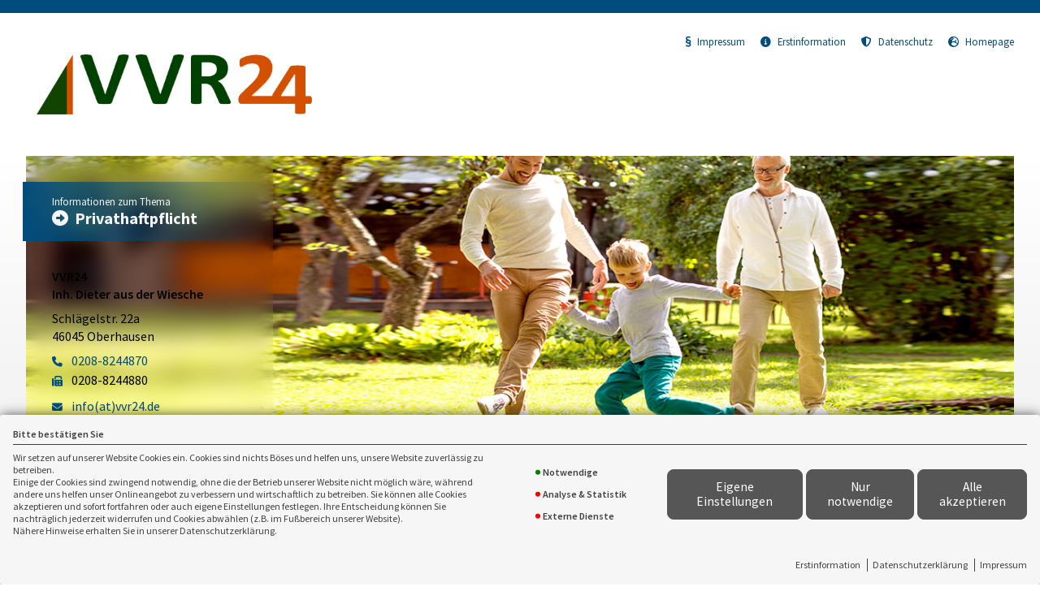

--- FILE ---
content_type: text/html; charset=utf-8
request_url: https://landingpage.vema-eg.de/M2RiOHw%3D/privathaftpflicht
body_size: 14066
content:
<!DOCTYPE html> 
<html lang="de">
<head>
<base href="/vvr24-dieter-aus-der-wiesche/privathaftpflicht/">
<link rel="canonical" href="https://landingpage.vema-eg.de/vvr24-dieter-aus-der-wiesche/privathaftpflicht">

<meta http-equiv="content-type" content="text/html; charset=utf-8">
<meta content='width=device-width, initial-scale=1.0' name='viewport'>
<meta name="format-detection" content="telephone=no">

	<meta name="description" content="Die Privathaftpflicht ist die wichtigste Versicherung und schützt Sie, wenn Sie anderen einen Schaden zufügen.">
	<title>Privathaftpflicht - VVR24 Inh. Dieter aus der Wiesche Oberhausen</title>
	<meta property="og:title" content="Privathaftpflicht - VVR24 Inh. Dieter aus der Wiesche Oberhausen">
	<meta property="og:description" content="Die Privathaftpflicht ist die wichtigste Versicherung und schützt Sie, wenn Sie anderen einen Schaden zufügen.">
	<link rel="icon" href="gfx/favicon.png" type="image/png">
<script src="core/js/jquery-3.7.0.min.js"></script>
<script src="core/js/slick.min.js" defer></script><script src="core/js/slick-initiate.js" defer></script><link href="core/css/slick.css" rel="stylesheet"><link href="core/css/slick-theme.css" rel="stylesheet" media="print" onload="if(media!='all')media='all'">
<script src="core/js/vmarkt_fixnav.js.php" defer></script>
<script src="core/js/jquery.touchSwipe.js" defer></script>
<script src="core/js/accordion.js" defer></script><link rel="stylesheet" type="text/css" href="core/css/accordion.css" media="print" onload="if(media!='all')media='all'">
<script src="core/js/email_decoder.js.php" defer></script>
<script src="core/js/vmarkt_smooth_scroll.js.php?uri=M2RiOHw%3D%2Fprivathaftpflicht" defer></script>
<script defer src="core/js/linkconfirm.js"></script>
<link rel="stylesheet" type="text/css" href="core/css/linkconfirm.css" media="print" onload="if(media!='all')media='all'">
<script src="core/js/ajax_loader.js"></script>
<script>$(document).ready(function() { prepare_ajax_loader('.open_in_layer'); });</script>
<script src="core/js/topnav.js" defer></script>
<link rel="stylesheet" type="text/css" href="core/css/cookie-box.css" id="coib_style" media="print" onload="if(media!='all')media='all'" ><script src="core/js/cookie-box.js" id="coib_script" defer></script><script src="core/js/safeiframe.js"></script>
<link rel="stylesheet" type="text/css" href="core/css/safeiframe.css" media="print" onload="if(media!='all')media='all'">
<link rel="stylesheet" href="scripts/css/fonts.css" media="print" onload="if(media!='all')media='all'">
<link href="core/css/font-awesome.css" rel="stylesheet" type="text/css" media="print" onload="if(media!='all')media='all'">
<link href="core/css/hamburgers.min.css" rel="stylesheet" media="all">
<link rel="stylesheet" href="core/css/normalize.css" media="all">
<link href="scripts/css/root-vars.css" rel="stylesheet" media="all">
<link href="scripts/css/lp-base.css" rel="stylesheet" media="all">
<link href="prod/privathaftpflicht/prodstyle.css" rel="stylesheet">		<!-- Matomo -->
		<script type="text/javascript">
		  var _paq = window._paq || [];
		  _paq.push(["setDomains", ["landingpage.vema-eg.de"]]);
		  _paq.push(["setCustomVariable", 1, "Company", "15800", "visit"]);
		  _paq.push(["setCustomVariable", 2, "Product", "privathaftpflicht", "visit"]);
		  _paq.push(['trackPageView']);
		  _paq.push(['enableLinkTracking']);
		  (function() {
			var u="https://analytics.vemaeg.de/";
			_paq.push(['setTrackerUrl', u+'piwik.php']);
			_paq.push(['setSiteId', 3]);
			var d=document, g=d.createElement('script'), s=d.getElementsByTagName('script')[0];
			g.type='text/javascript'; g.async=true; g.defer=true; g.src=u+'piwik.js'; s.parentNode.insertBefore(g,s);
		  })();
		</script>
		<noscript><p><img src="https://analytics.vemaeg.de/piwik.php?idsite=3" style="border:0;" alt="" /></p></noscript>
		<!-- End Piwik Code -->
		<script src="core/js/mobnav.js" defer></script>
<!--iFrame Resizer-->
<script src="scripts/js/iframeResizer.js"></script>
</head>
<body>
	<div id="cookie_opt_in_box" data-pos="bottom" data-animate="0" data-movable="0">
		<b id="mover">
		Bitte bestätigen Sie		</b>
		<div class="coib_body">
						<p>
				Wir setzen auf unserer Website Cookies ein. Cookies sind nichts Böses und helfen uns, unsere Website zuverlässig zu betreiben.<br>
	Einige der Cookies sind zwingend notwendig, ohne die der Betrieb unserer Website nicht möglich wäre, 
	während andere uns helfen unser Onlineangebot zu verbessern und wirtschaftlich zu betreiben. Sie können alle Cookies akzeptieren und sofort fortfahren
	oder auch eigene Einstellungen festlegen. Ihre Entscheidung können Sie nachträglich jederzeit widerrufen und Cookies 
	abwählen (z.B. im Fußbereich unserer Website).<br>Nähere Hinweise erhalten Sie in unserer Datenschutzerklärung.
				</p>
			<ul class="cookie_groups">
				<li class="checked" data-id="1">Notwendige</li><li class="unchecked" data-id="2">Analyse & Statistik</li><li class="unchecked" data-id="3">Externe Dienste</li>			</ul>
			<div class="coib_buttons">
				<button id="cookie_opt_in_btn_manage" onclick='coib_settings(this)'>Eigene Einstellungen</button>
				<button id="cookie_opt_in_btn_basic" onclick="coib_accept_basic(this)">Nur notwendige</button>
				<button id="cookie_opt_in_btn_accept" onclick="coib_accept_all(this)">Alle akzeptieren</button>
			</div>
		</div>
		<ul class="legals">
			<li><a href="erstinformation?coib=noshow" rel="nofollow" target="_blank">Erstinformation</a></li>		
				<li><a href="datenschutz?coib=noshow" rel="nofollow" target="_blank">Datenschutzerkl&auml;rung</a></li>
				<li><a href="impressum?coib=noshow" rel="nofollow" target="_blank">Impressum</a></li>
	</ul>	</div>

<div id="wrapper" class="" data-nav-type="allinone" data-mobnav-pos="right">
			<div id="mob_wrapper" class="right">
			<div id="mobnav" class=""><button id="mobnav_btn" class="hamburger hamburger--spin" type="button" aria-controls="mobnav_ul" aria-label="Menü öffnen">
  <span class="hamburger-box">
    <span class="hamburger-inner"></span>
  </span>
</button>

<ul class="watpage_main_navi" id="mobnav_ul" role="menu" aria-hidden="true"><li class="hasSub"  aria-expanded="false" aria-controls="mobnav_sub_info" aria-haspopup="menu" data-target="info" role="menuitem"><a href="javascript:void(0)" id="mobnav_sub_info_btn">Information</a><button type="button" class="toggle" aria-label="Menü öffnen" aria-controls="mobnav_sub_info"></button><ul class="" id="mobnav_sub_info" aria-hidden="true" aria-labelledby="mobnav_sub_info_btn" role="menu"><li class="hasSub"  aria-expanded="false" aria-controls="mobnav_sub_info--information" aria-haspopup="menu" data-target="info--information" role="menuitem"><a href="information"  id="mobnav_sub_info--information_btn">Privathaftpflicht</a><button type="button" class="toggle" aria-label="Menü öffnen" aria-controls="mobnav_sub_info--information"></button><ul class="" id="mobnav_sub_info--information" aria-hidden="true" aria-labelledby="mobnav_sub_info--information_btn" role="menu"><li class=""  data-target="info--information--aufgaben" role="menuitem"><a href="aufgaben"  id="mobnav_sub_info--information--aufgaben_btn">Aufgaben einer Privathaftpflicht</a></li><li class=""  data-target="info--information--tarifvarianten" role="menuitem"><a href="tarifvarianten"  id="mobnav_sub_info--information--tarifvarianten_btn">Tarifvarianten</a></li></ul>
</li><li class=""  data-target="info--leistungserweiterung" role="menuitem"><a href="leistungserweiterung"  id="mobnav_sub_info--leistungserweiterung_btn">Wichtige Leistungserweiterungen</a></li><li class=""  data-target="info--haftpflichtrisiken" role="menuitem"><a href="haftpflichtrisiken"  id="mobnav_sub_info--haftpflichtrisiken_btn">Weitere Haftpflichtrisiken</a></li></ul>
</li><li class=""  data-target="schadenbeispiele" role="menuitem"><a href="schadenbeispiele"  id="mobnav_sub_schadenbeispiele_btn">Schadenbeispiele</a></li><li class=""  data-target="angebot" role="menuitem"><a href="angebot"  id="mobnav_sub_angebot_btn">Angebotsanforderung</a></li><li class="hasSub"  aria-expanded="false" aria-controls="mobnav_sub_makler" aria-haspopup="menu" data-target="makler" role="menuitem"><a href="javascript:void(0)" id="mobnav_sub_makler_btn">Warum zu uns?</a><button type="button" class="toggle" aria-label="Menü öffnen" aria-controls="mobnav_sub_makler"></button><ul class="" id="mobnav_sub_makler" aria-hidden="true" aria-labelledby="mobnav_sub_makler_btn" role="menu"><li class=""  data-target="makler--versmakler" role="menuitem"><a href="versmakler"  id="mobnav_sub_makler--versmakler_btn">Warum Versicherungsmakler?</a></li><li class=""  data-target="makler--leistprivat" role="menuitem"><a href="leistprivat"  id="mobnav_sub_makler--leistprivat_btn">Leistungsbeispiele Privat</a></li><li class=""  data-target="makler--leistgewerbe" role="menuitem"><a href="leistgewerbe"  id="mobnav_sub_makler--leistgewerbe_btn">Leistungsbeispiele Gewerbe</a></li><li class=""  data-target="makler--vema-app" role="menuitem"><a href="vema-app"  id="mobnav_sub_makler--vema-app_btn">VEMA-App</a></li></ul>
</li></ul>
</div>
		</div>
			
	<div id="content_wrapper" class="">
		<div id="header_wrapper" class="">
			<header id="header" class="">
				<div class="limit">
	<div id="topbar">
		<div id="logo">
			<a href="information"><img src="data:image/png;base64, [base64]/7PI8FAAAAAAAAAAAAAAAAAAAAAAAAAAAAAAAAAAAAAAAAAAAAAAAAAAAAAAAAAAAAAAAAAAAAAAAAAAAAAAAAAAAAAAAAAAAAAAAAAAAAAAAAAAAAAAAAAACQmFVcp7a4uIj32SeFdwrpcqXcV71ZTdBPOJ869uzV2ce9frqjvWM+uTVZqf9/KpmaSCVT5VQy5ch1Vf4pvldMVS5UkpULlZ76D01OT+7wOkDnps7L9p/YtWtNbk1OpZ9Ol4JcO2IefczrlD4s0esmg599OOha6teTeDhRTW5NVuM6l7hZOFe2v5ipJO8s3P0c3J6p9NT/eylt7Ynqmq7klOX+90NdyUr7NnV//1Vg1arwcgxBD8hvf7B+6ol/v9HT6k/be+1JV0jsEC/vjPx4ZCj7/WyJ+7pEkz6QHj1++vhzIa7fmfrFVE8rN2XEPPqYW+5DRPbN7Ojcwty6kLHnpCZK9Yc2elijr+mn05XIziAi5s+UkiTeC+fKfbdJxG/V3gcr4HtRi1vb2o75NXfFfaJje7q0psvchyNuIOgxMXtoz8j8mVL6u8cWu1o5g8qFSqLnpZ4pppubszjR2uvHDa2Sh/5haCTs9Y+9MtaXeSZT9vO9iHn0MbfcVfme1/Yck0jIm1ETq+5vdp8lgc88kymquIqn1Tfdl26SgDvTT7p/LTL+Dgn8+p2ZsfU7M0WIezg4BP2BeC9BPRbOT9Y+NEFO3E07sn3Asm9msyoFsPBOYYjj+ild7vd7EfPoY27djdOoImJuuedpT1+cfm70V6Mj9ABIWR16GJLg3Jpye6aSuHI4k//tnyWmL73WN3H95OjIbWe6no0RHX/7zq25J+k1P/6rnqlLB1Lj9FAh+DVBEyDoLXLlcGYs6AfF3Zfl2oeySx+W9jAdSzi0Um60Z90iztL97ZVAzKOPOcH0unFB/oodlNlIPJuYzhVzGdlO8MYHxdTv/tyeJCG9MTH+UxLWmB+g7IXzkz+khwoSdnrQiPFcjAWC3gLX3s5nfn+ttZXKUiiNR4YjrvOhmybdtLmOJ5Lie8UM1w2nlf1OxDz6mJcr2qzS7LmFuSfz4/lhEnYZVuxXj+YytBq/8vOBsS8/m90hYRakJuz0oEHnKsH5GAUEvQWunygMhv0ApZ9OH2M8Jdu9aUsP18p295/ufrfVn0HMwxEk5gql2/1QE3ZasaeyqfE4ToBS2bQiv/Z2fliC1bgfbDrXj4eSxyU/T62AoPuEjHBe5R2tQoYbxhQw201bJJyp3yDijJiHIlDMNcWmUj/aX48yS0PpdUplS7oib4ZN5jyIenRA0H2wxAgX+sNkYgqYK/VLpUatOK3rIObBCRpzjantr6eyqUhEnVbmlF5XOOMBUY8QCLoPwhjhvMh+PzvCadRynczSwrWipQYnQX8WMQ9GmJjrDKXgoxD16yd4qhRipibqZJZT/DqkB4K+AmGNcF5wNycpfRisjC4KOFO/[base64]/g+8fsH7wgXxd7u3iPlQrmf85hkiLv0Gk8cJSP0vVNHOFq/[base64]/a1vbcVZQTBph3/igOBDh6xkDVugeiDLCLYduNmQ8mr06y/Ja7s18mPUkA0IrI3dFFBrOOmjE3B861p7TNWWeyfRSb3Zq58r9GaeHu8LLhQLnMV2hbeU8ScAvd2xPH2vfliqv2940e/RV5oMMeFQid2Ni/IfuXwm9/y2ZBgcYwQp9Gfvy4oxwXnAaj+hmTjOoWU8wIO7KNfRNIWDb0aYg5s0REXOZoBQ+rda5V6XcDYfat/muMKAxpmfX9/X/7Ft/P9Xz7X9xeje/WCisIOb3QKNPH91XHKa97XVP1d5/4St2TGbjByv0JZw+O2n/9/+U0i+tjc5ZSm1JySXL9ERcSwHLsLriSv2KqINGzJtiRO05vV/Op06eeaVu07je5NYk2+8CzRu/c2uu0T/XVuOb9uaG1+/k+/3r3F8avHI4U3VX66LuhfbNc+VU+7ZUYH8EF/RgQVusy7dZ/7BQTXwxU+lZ+ndf22g7qzfa9xgV29oT1Ye6khX6GvdMeAj6Ev7yb8Ub4ZZDJhoyIE1fnGZ53eOna40oBllPskW4Ur/UdlSE4Qwxb4yomMsIrdSL7xUHuLZfrABz41diTVeysnB+cnl6mlbk85tfLAxyCvlSaLVO/ytY1GODGtzQPv6Xn31VDeHrGhfOTzb759r7sm57uvTIruxIHOKOlLvLG/+Wz1y+Kt4I5wVzfbQVdwqYK/Ursu0oYu6Naa1ec5ncMOfvQblS7uM6FrF+5z2/pzWT28YXhvNP/LLaLUrM65Cok0CJOv7COd5Y+YX6ytMkuCXDbtgyNDQJj+bTXzqQaqr8ooCgu/zTf0ZjhPOCuS1p7M5rFZzWiLkn2rjb/SK7+Y9E+5FnB0fJjU5faY97097gZXytsnEv7wNP3HzyVjbrGvKE3uupgU4cHgEIumVZP8jtGZm7GZ0RzgtOI5KbAo4FrtQvOdFF1/Qi5vcSRcxlRJaa+0aQwW3LwXI/fY36tXWqFSeBvX6SzTuzErEsDo0XdDLC/fo0z2jUMDDXR8eWAmZK/UayUkTM78G41XmdVjvRmcYaW+4HHr/831vZUR39AEsxXtDjMMJ5Qak/MiQxHY6aXMTSuIFrChn3dDQvEPN7iSLmMpLcmpwy8br9Qg5uQceNLO5kgjOh9t1oQY/TCOcFpyGJWlGynpwPuFK/nFPRVgIxv0uUMQdqsbxMi4sH2hORbe98rsdc+RUxWtDjNMJ5we28LrxTiHRmN1fqN8o6aMS8htFzz51PHQwKiYG2iAT90oHUOJnUZLt+ERgr6DIY4ZZDs6fJmMR0uMhTwBypX0qBR+k8Rsyjj7lscNaOp5K1CY1aIai8zBGVyl/K/[base64]/HuVJEzM2DMimc6fZUUqxIxQENUBFwv3Tat4n1GphQc+6FUYIuoxHOC26DUvbNbJbzeMthdFrHNnkJMTcLGnOaK+byjDd9LRvz0AATEccV2YHOlJpzL4wRdJmNcF4wtiUV3mecI/VLKe+405WIuRmQmKeyqcm5hTm2mz7V8esWS0pbixBGd966MGjwStD7fNvaDmv1hk6RpycUYwRdZiOcF5z10bNXZx+nmxj7SfKlfqWog0bM9SdXzGV6XuqZ4hRziqU7tU0r3NU5e7rdnSAnBKo5D3NuX9+VHfjaRvuIqPMTjRGCroIRbjlkVGJuS5rhO7s/wjW2U4a2o4i5vpCQ23vtyfx48NVbAxzK7FA/A92C585CZ2X1hs7L67aLMWHe+KCYClNzTj3ro5xkJwIjBF0FI5wXnPXBolLAHKlfzqlnYUHM1YcyI+VK2SYRT2VT46v6Vs2QkM9enWVvMELO9tLB0qBuMQy50m2E840XC8Ji9Uk4I5zz2L5iP/MpRc6Dql/ASqhihPOCTDbj79eekkPfhOopYM59Pq7Ur0xOa8RcLkiI3VV1qwh/gO9o7zhbOljarUIcW4H2zkV0V2v/Tu8pUavzK4cz+RA15w7Nml/Tpb4HQusVumpGuOWQEDC3JWVNAXOkfmVrO4qYS4cd8I9onMLLhUEdTYX/[base64]/jIxMdDyeMCBpk4m380MiQq1R6yvauzWaDjPi60E3TVjXBecO7V0bjNsClgrmlinKltbhBz4/lKyMuFcr/OWQ1yiLsd4Vjr8ymdLarF6/UThXSIKXAOOe7X79TPA6GdoOtghPOi/3v9XN2LQqeAOVK/jNPNhIGYmwcZ3gafHxya+sVUj+5CbrnCGMYh3ghq0iIynX3taPA+/JRq33KwrI0RbilaCbouRjgv3LphKVLADNPElBhkgZibReemTovqyim1bkKPe+qs9sm/Do1wi3nb2o6zIp3js3+THg1Tc/71Xfp+DrQSdJ2McMvhbEsaJgXMlfpVoeQHMTeL2auzVt9Q3wR1l9P9wknMr/x8QEQ20+ncX9otat+cas7nf1Mr3TS2vWsztBF03YxwXjAammw3hdsyHKlfldqOIubGYZP5MPFsYppr5rxskDtclJg/+pOxAZFlYGFrzkW2npUBLQRdRyOcF+7sapYPS9AGJRypX5Wc1oi5kdg0jW3gjYGxzKFMXqcAkJhfOpCaFCHmG18Yzos0moWtOafmNjrVnHuhhaDraoRbDnNb0pYblXCkfimFrVJTDsQ8dhwff0RhU19/XUSd0tUk5ndusY6OtWojUfv6j4hMZYetOdepvWszlBd0nY1wXrjGJo6bWMvOa47Ur4orRcQ8Pob7h/OLE4tdjf5QWdnYK2N9/d/r/[base64]/Sy2EDM1YNEnbNKgcQl+2ZW6lW6DmJuhTfCWbq2d22GkoJumhHOC84U8EoNTzhSvzrUQSPmalJ8tdaGlC31TjPuZXW9k4FMBzH/5K1sNkzNOdXEM5+SEign6KYa4ZZDdcVcK49mqd3KhUqCbmBhjk+pah3ajiLmakJOeO7Ue+GdwpBswaCpaSJ6s9ebskQl5lRzfv3kaOBFm+7tXZuhlKCbbITzwl0xstAoBVx8r5gJG2/OVHXcIOZqQql3Lg+E5RrkZFqlk5iLmJpWb+caZVMWtHcNjlKCbrIRzgvGtqQNU8Bhx37S+XGKYNwg5urC2CDIkmmVLlrMo5wbTlsG7mz2IBjR3rUZygg6jHD3Q/XFXDOuvVLAHKlfSlEr3Hb0PhBzdcllckXuVXrcA1xEiTmNQN3y+kRflGJuhaw5N6W9azOUEXQY4bxxjU8sT6TLU8BMqV/[base64]/Pus5IXolwpR3KP+ngoeVyQmJ/91khldxxiTjXnaO/Kg9SCDiOcPzjbktZTvgypX63bjiLmasM5bCeqvXQSc9cBLkTMGY/pG5rRHqbm3MT2rs2QWtBhhPMPV91xfU8wbOqX+YYpJYi5ujCb46zJ6ckdIlfposSc9p7jEnPiaghXO4xw9yOtoMMI1xqM+4L2wBsDE2FTvyY4rRFzdaHucVzlhy4rtvMNCu2ZixBzauUa594zrc7DzDmn9q5xbBHIjJSCDiNc69ANinkIRWBMaTuKmKsN9yp9/P3a3jYrtL8sYs88yr7sjbjxQfB5BVRzbmp712ZIKegwwgWD2b0bGJPajiLm6sLpg6iTOZRh20sPu7/ciCj7sjdj/kyp6cTBZjy2r2jcJDU/PCjbCf3zsdE0jHDBoBrb/Hg+7g+qUU5rxFxtaJXuvn8c9xybVunUN54jKCF7mnvStrbD+mKm0kNNXDiP2yp/uH3z4aDO9tUbOq2b58qpm+fEJKR+f41HfygDcfNceabZ93BnGaQT9ENHclwfLiOhfcHpi9OxxY9S0JSKNin2iLm6iHggo6EtdNwwx6CJYyHGhzbkzq05a+H8JPvWQJR8+dmsde3tvPQPsDcmxn+6wrc4n58oDD3xy2o312tKlXL/8d8N5GGECwf3vmCLGLlSRMzVxh2tygVLo5m5M/AQGYBNWYqrR/mm9kkj6GSE+4//KoqYGGQUcRujwq5MVAQxVxvuBzKO0aoL58p9akcV+MSePxO+/0QdaQR9/[base64]/JzNEVMn6iClVizhacnfWyCDiOceCJaMaIOegmIudpwz0q37o7Fbfk+x7ViA2YRm6DDCCeeqGZji7gJqgpi/hXKdq5zSxC5zt+uXGh94fLIrlibFYEI4czGxCLoMMJFx+Dzg6MCbwwOjFn3Y3rMqQ2tuxcdNgZOKpmK3MVfOsg6UtRJPNz6art9W8pxb/QQdb1x1u/ky7at4jrQ4uKir+8jI9yzf50KO/tZGN94wLKOrvV1dOe7xxa7ZLyG5VA9LJXQkOvW/aewsa/dsHOZ3HBUK1LVQMzvTh5bMlLU7/XXBIwa5hReLgzG1aOe3OmZQ5nxEO9f7bzp4S5MNoXaglK/76CDTEBgOPRpxd/ddU/tfrc+k37VqvByHLmg7/iLnmMfXawEHpsnGh0FfSl0o6rerCaCpAFppZHcmqy4X7HH5xPTY14v3SpXyk0brdSvU7ZBM3T+9N5VfWYV61kFDMxRE5pExzHAZsvrE12UafH7/[base64]/h/hu8hfOR8H4QAAAABJRU5ErkJggg==" alt="Logo  "></a>
		</div>
		<ul id="toplinks" class="">
			<li class="impressum">
				<a href="impressum"><i class="fa-solid fa-section"></i>Impressum</a>
			</li>
			<li class="erstinformation">
				<a href="erstinformation"><i class="fa-solid fa-circle-info"></i>Erstinformation</a>
			</li>
			<li class="datenschutz">
				<a href="datenschutz"><i class="fa-solid fa-shield-halved"></i>Datenschutz</a>
			</li>
							<li class="hp">
					<a href="http://www.vvr24.de" target="_blank"><i class="fa-solid fa-earth-europe"></i>Homepage</a>
				</li>
									</ul>
		
			</div>
	<div id="hero_wrapper">
		<div id="adressblock">
			<b>
				<span>Informationen zum Thema</span>
				<span>Privathaftpflicht</span>
			</b>
			<address>
									<p class="name1">VVR24</p>
										<p class="name2">Inh. Dieter aus der Wiesche</p>
										<p class="strasse">Schlägelstr. 22a</p>
										<p class="plz_ort">46045 Oberhausen</p>
										<p class="telefon">
						<a href="tel:+492088244870"><span>0208-8244870</span></a>
					</p>
										<p class="telefax"><span>0208-8244880</span></p>
										<p class="email">
						<a href="mailto:info(at)vvr24.de"><span>info(at)vvr24.de</span></a>
					</p>
										<p class="homepage">
						<a href="http://www.vvr24.de" target="_blank"><span>www.vvr24.de</span></a>
					</p>
								</address>
		</div>
		<div id="slider">
			<div class="slick"
	data-src="prod/privathaftpflicht/media/topslide"
	data-bgSize="cover"
	data-controls="false"
	data-autoControls="false"
	data-pager="false"
	data-auto="true">
</div>		</div>
			</div>
			<nav id="topnav">
			<ul role="menu" aria-hidden="false"><li class="hasSub active"  aria-expanded="false" aria-controls="topnav_sub_info" aria-haspopup="menu" data-target="info" role="menuitem"><a href="javascript:void(0)" id="topnav_sub_info_btn">Information</a><ul class="" id="topnav_sub_info" aria-hidden="true" aria-labelledby="topnav_sub_info_btn" role="menu"><li class="hasSub active"  aria-expanded="false" aria-controls="topnav_sub_info--information" aria-haspopup="menu" aria-current="page" data-target="info--information" role="menuitem"><a href="information"  id="topnav_sub_info--information_btn">Privathaftpflicht</a><ul class="" id="topnav_sub_info--information" aria-hidden="true" aria-labelledby="topnav_sub_info--information_btn" role="menu"><li class=""  data-target="info--information--aufgaben" role="menuitem"><a href="aufgaben"  id="topnav_sub_info--information--aufgaben_btn">Aufgaben einer Privathaftpflicht</a></li><li class=""  data-target="info--information--tarifvarianten" role="menuitem"><a href="tarifvarianten"  id="topnav_sub_info--information--tarifvarianten_btn">Tarifvarianten</a></li></ul>
</li><li class=""  data-target="info--leistungserweiterung" role="menuitem"><a href="leistungserweiterung"  id="topnav_sub_info--leistungserweiterung_btn">Wichtige Leistungserweiterungen</a></li><li class=""  data-target="info--haftpflichtrisiken" role="menuitem"><a href="haftpflichtrisiken"  id="topnav_sub_info--haftpflichtrisiken_btn">Weitere Haftpflichtrisiken</a></li></ul>
</li><li class=""  data-target="schadenbeispiele" role="menuitem"><a href="schadenbeispiele"  id="topnav_sub_schadenbeispiele_btn">Schadenbeispiele</a></li><li class=""  data-target="angebot" role="menuitem"><a href="angebot"  id="topnav_sub_angebot_btn">Angebotsanforderung</a></li><li class="hasSub"  aria-expanded="false" aria-controls="topnav_sub_makler" aria-haspopup="menu" data-target="makler" role="menuitem"><a href="javascript:void(0)" id="topnav_sub_makler_btn">Warum zu uns?</a><ul class="" id="topnav_sub_makler" aria-hidden="true" aria-labelledby="topnav_sub_makler_btn" role="menu"><li class=""  data-target="makler--versmakler" role="menuitem"><a href="versmakler"  id="topnav_sub_makler--versmakler_btn">Warum Versicherungsmakler?</a></li><li class=""  data-target="makler--leistprivat" role="menuitem"><a href="leistprivat"  id="topnav_sub_makler--leistprivat_btn">Leistungsbeispiele Privat</a></li><li class=""  data-target="makler--leistgewerbe" role="menuitem"><a href="leistgewerbe"  id="topnav_sub_makler--leistgewerbe_btn">Leistungsbeispiele Gewerbe</a></li><li class=""  data-target="makler--vema-app" role="menuitem"><a href="vema-app"  id="topnav_sub_makler--vema-app_btn">VEMA-App</a></li></ul>
</li></ul>
		</nav>
	</div>			</header>
		</div>
				<main class=" watpage_main_content">
						<div id="content">
				<h1>Privathaftpflicht</h1>

<figure class="floatright zoom10">
	<img src="prod/privathaftpflicht/media/Fotolia_62533720.jpg" alt="Drei Personen in einem Besprechungsraum, die lächeln und auf eine Kamera schauen. Auf dem Tisch befinden sich ein Laptop und Dokumente.">
</figure>

<p>
Die private Haftpflichtversicherung ist eine der wichtigsten Versicherungen für Privatpersonen. "Wer vorsätzlich oder fahrlässig das Leben, den Körper, die Gesundheit,
die Freiheit, das Eigentum oder ein sonstiges Recht eines anderen widerrechtlich verletzt, ist dem anderen zum Ersatz des daraus entstehenden Schadens verpflichtet."
(§ 823 BGB). Die Gefahr, im täglichen Leben einen anderen zu schädigen, ist immer gegeben. Gerade dann, wenn Personen geschädigt werden, können extrem hohe
Schadenersatzforderungen auf Sie zukommen!
</p>


			</div>
						<aside id="col_right">
					<div class="box">
		<strong>Zum Nachlesen</strong>
				<ul class="druckstuecke">
								<li>
						<a href="../../download/pb/16/vvr24-dieter-aus-der-wiesche/Privathaftpflichtversicherung.pdf" target="_blank">Privathaftpflichtversicherung</a>
											</li>
										<li>
						<a href="../../download/pb/23/vvr24-dieter-aus-der-wiesche/Tierhalterhaftpflichtversicherung.pdf" target="_blank">Tierhalterhaftpflichtversicherung</a>
											</li>
										<li>
						<a href="../../download/pb/42/vvr24-dieter-aus-der-wiesche/Haus-und-Grundbesitzerhaftpflicht.pdf" target="_blank">Haus- und Grundbesitzerhaftpflicht</a>
											</li>
										<li>
						<a href="../../download/pb/36/vvr24-dieter-aus-der-wiesche/Bauherrenhaftpflichtversicherung.pdf" target="_blank">Bauherrenhaftpflichtversicherung</a>
											</li>
							</ul>
	</div>
		<div class="box cta">
		<strong>Haben Sie Fragen?</strong>
		<p>
			Wir sind gerne für Sie da:
		</p>
		<p>
			<a href="tel:+492088244870">0208-8244870</a>
			<a href="mailto:info(at)vvr24.de">info(at)vvr24.de</a>
		</p>
	</div>
			</aside>
					</main>
		<footer class="">
					<div class="recommended limit">
		<b>Diese Themen könnten Sie auch interessieren:</b>
		<ul>
							<li>
					<a href="https://landingpage.vema-eg.de/M2RiOHw%3D/newsletter" target="_blank">
						<i>Informationen zum Thema</i>
						<b>Kundeninformation</b>
						<figure>
							<img src="prod/newsletter/media/topslide/Clipdealer_B~dp~3054429.jpg" alt="">
						</figure>
					</a>
				</li>
								<li>
					<a href="https://landingpage.vema-eg.de/M2RiOHw%3D/tierhalterhaftpflicht" target="_blank">
						<i>Informationen zum Thema</i>
						<b>Tierhalterhaftpflicht</b>
						<figure>
							<img src="prod/tierhalterhaftpflicht/media/topslide/Fotolia_35596677.jpg" alt="Ein Pferd steht neben einem Hund in einer grünen Umgebung.">
						</figure>
					</a>
				</li>
								<li>
					<a href="https://landingpage.vema-eg.de/M2RiOHw%3D/hausundgrundbesitzer" target="_blank">
						<i>Informationen zum Thema</i>
						<b>Haus- und Grundbesitzer</b>
						<figure>
							<img src="prod/hausundgrundbesitzer/media/topslide/Fotolia_60070874.jpg" alt="Ein gelbes Gebäude mit mehreren Fenstern, umgeben von Bäumen und Sträuchern, in einem klaren blauen Himmel.">
						</figure>
					</a>
				</li>
						</ul>
		</div>
		<div class="gototop">
	<div class="limit">
		<a href="javascript:void(0)" onclick="window.scrollTo({ top: 0, behavior: 'smooth' });">zurück zum Seitenanfang</a>
	</div>
</div>
	<div class="sitemap">
		<div class="limit">
			<p id="sitemap-heading">Informationen zum Thema: Privathaftpflicht</p>
			<nav class="" aria-label="sitemap-heading">
				<ul class="columns" role="menu" aria-hidden="false"><li class="hasSub active"  aria-expanded="false" aria-controls="footer-sitemap_sub_info" aria-haspopup="menu" data-target="info" role="menuitem"><a href="javascript:void(0)" id="footer-sitemap_sub_info_btn">Information</a><ul class="" id="footer-sitemap_sub_info" aria-hidden="true" aria-labelledby="footer-sitemap_sub_info_btn" role="menu"><li class="hasSub active"  aria-expanded="false" aria-controls="footer-sitemap_sub_info--information" aria-haspopup="menu" aria-current="page" data-target="info--information" role="menuitem"><a href="information"  id="footer-sitemap_sub_info--information_btn">Privathaftpflicht</a><ul class="" id="footer-sitemap_sub_info--information" aria-hidden="true" aria-labelledby="footer-sitemap_sub_info--information_btn" role="menu"><li class=""  data-target="info--information--aufgaben" role="menuitem"><a href="aufgaben"  id="footer-sitemap_sub_info--information--aufgaben_btn">Aufgaben einer Privathaftpflicht</a></li><li class=""  data-target="info--information--tarifvarianten" role="menuitem"><a href="tarifvarianten"  id="footer-sitemap_sub_info--information--tarifvarianten_btn">Tarifvarianten</a></li></ul>
</li><li class=""  data-target="info--leistungserweiterung" role="menuitem"><a href="leistungserweiterung"  id="footer-sitemap_sub_info--leistungserweiterung_btn">Wichtige Leistungserweiterungen</a></li><li class=""  data-target="info--haftpflichtrisiken" role="menuitem"><a href="haftpflichtrisiken"  id="footer-sitemap_sub_info--haftpflichtrisiken_btn">Weitere Haftpflichtrisiken</a></li></ul>
</li><li class=""  data-target="schadenbeispiele" role="menuitem"><a href="schadenbeispiele"  id="footer-sitemap_sub_schadenbeispiele_btn">Schadenbeispiele</a></li><li class=""  data-target="angebot" role="menuitem"><a href="angebot"  id="footer-sitemap_sub_angebot_btn">Angebotsanforderung</a></li><li class="hasSub"  aria-expanded="false" aria-controls="footer-sitemap_sub_makler" aria-haspopup="menu" data-target="makler" role="menuitem"><a href="javascript:void(0)" id="footer-sitemap_sub_makler_btn">Warum zu uns?</a><ul class="" id="footer-sitemap_sub_makler" aria-hidden="true" aria-labelledby="footer-sitemap_sub_makler_btn" role="menu"><li class=""  data-target="makler--versmakler" role="menuitem"><a href="versmakler"  id="footer-sitemap_sub_makler--versmakler_btn">Warum Versicherungsmakler?</a></li><li class=""  data-target="makler--leistprivat" role="menuitem"><a href="leistprivat"  id="footer-sitemap_sub_makler--leistprivat_btn">Leistungsbeispiele Privat</a></li><li class=""  data-target="makler--leistgewerbe" role="menuitem"><a href="leistgewerbe"  id="footer-sitemap_sub_makler--leistgewerbe_btn">Leistungsbeispiele Gewerbe</a></li><li class=""  data-target="makler--vema-app" role="menuitem"><a href="vema-app"  id="footer-sitemap_sub_makler--vema-app_btn">VEMA-App</a></li></ul>
</li><li class="hasSub"  aria-expanded="false" aria-controls="footer-sitemap_sub_rechtliches" aria-haspopup="menu" data-target="rechtliches" role="menuitem"><a href="javascript:void(0)" id="footer-sitemap_sub_rechtliches_btn">Rechtliches</a><ul class="" id="footer-sitemap_sub_rechtliches" aria-hidden="true" aria-labelledby="footer-sitemap_sub_rechtliches_btn" role="menu"><li class=""  data-target="rechtliches--impressum" role="menuitem"><a href="impressum"  id="footer-sitemap_sub_rechtliches--impressum_btn">Impressum</a></li><li class=""  data-target="rechtliches--erstinformation" role="menuitem"><a href="erstinformation"  id="footer-sitemap_sub_rechtliches--erstinformation_btn">Erstinformation</a></li><li class=""  data-target="rechtliches--datenschutz" role="menuitem"><a href="datenschutz"  id="footer-sitemap_sub_rechtliches--datenschutz_btn">Datenschutz</a></li><li class=""  data-target="rechtliches--bildnachweis" role="menuitem"><a href="bildnachweis"  id="footer-sitemap_sub_rechtliches--bildnachweis_btn">Bildnachweis</a></li><li class=""  data-target="rechtliches--quellenhinweis" role="menuitem"><a href="quellenhinweis"  id="footer-sitemap_sub_rechtliches--quellenhinweis_btn">Quellenhinweis</a></li><li class=""  data-target="rechtliches--barrierefreiheit" role="menuitem"><a href="barrierefreiheit"  id="footer-sitemap_sub_rechtliches--barrierefreiheit_btn">Barrierefreiheit</a></li></ul>
</li></ul>
			</nav>
							<script>
				$("footer .sitemap nav ul.columns >li ul#footer-sitemap_sub_rechtliches").append('<li class="coib_trigger" data-target="coib" role="menuitem"><a href="javascript:coib_consent()" rel="nofollow">Cookie-Einstellungen</a></li>');
				</script>
					</div>
	</div>
	
<div class="contact">
	<div class="limit">
		<address id="footer_adressblock">
			<b>Ansprechpartner:</b>
			<div>
									<p class="name1">VVR24</p>
													<p class="name2">Inh. Dieter aus der Wiesche</p>
													<p class="strasse">Schlägelstr. 22a</p>
													<p class="plzort">46045 Oberhausen</p>
							</div>
			<div>
									<p class="telefon"><a href="tel:+492088244870">0208-8244870</a></p>
													<p class="telefax">0208-8244880</p>
													<p class="email"><a href="mailto:info(at)vvr24.de">info(at)vvr24.de</a></p>
													<p class="homepage"><a href="http://www.vvr24.de" target="_blank">www.vvr24.de</a></p>
							</div>
		</address>
		<div id="footer_social">
						<button type="button" class="icon facebook facebookShareLink">
				<span class="tooltip">Facebook</span>
				<i class="fa-brands fa-facebook-f"></i>
			</button>
			<button type="button" class="icon xtwitter twitterShareLink">
				<span class="tooltip">X</span>
				<i class="fa-brands fa-x-twitter"></i>
			</button>
			<button type="button" class="icon linkedin linkedinShareLink">
				<span class="tooltip">LinkedIn</span>
				<i class="fa-brands fa-linkedin-in"></i>
			</button>
			<button type="button" class="icon xing xingShareLink">
				<span class="tooltip">Xing</span>
				<i class="fa-brands fa-xing"></i>
			</button>
			<a href="mailto:?subject=Informationen zum Thema Privathaftpflicht&body=Hallo,%0Aunter https%3A%2F%2Flandingpage.vema-eg.de%2Fvvr24-dieter-aus-der-wiesche%2Fprivathaftpflicht habe ich interessante Informationen zum Thema Privathaftpflicht gefunden.%0A%0ASchau dir das doch mal an!" target="_blank" class="icon email">
				<span class="tooltip">E-Mail</span>
				<i class="fa-regular fa-envelope"></i>
			</a>
		</div>
	</div>
</div>

<div class="concept">
	<div class="limit">
		<p>
			Konzeption, technische Entwicklung, fachliche Betreuung - <a href="https://www.vema-eg.de" target="_blank">VEMA Versicherungsmakler Genossenschaft eG</a> & <nobr><a href="http://www.versicherungsmarkt.de" target="_blank">www.versicherungsmarkt.de gmbh</a></nobr>
					</p>
	</div>
</div>


<script>
$(document).ready(function() {
	$(".facebookShareLink").on("click",function(e){
		e.preventDefault();
		var fbpopup = window.open("https://www.facebook.com/sharer/sharer.php?u=https%3A%2F%2Flandingpage.vema-eg.de%2Fvvr24-dieter-aus-der-wiesche%2Fprivathaftpflicht", "pop", "width=600, height=400, scrollbars=yes");
		return false;
	});
	$(".twitterShareLink").on("click",function(e){
		e.preventDefault();
		var fbpopup = window.open("http://twitter.com/share?text=Sehr interessant:&url=https%3A%2F%2Flandingpage.vema-eg.de%2Fvvr24-dieter-aus-der-wiesche%2Fprivathaftpflicht", "pop", "width=600, height=400, scrollbars=yes");
		return false;
	});
	$(".linkedinShareLink").on("click",function(e){
		e.preventDefault();
		var fbpopup = window.open("https://www.linkedin.com/sharing/share-offsite/?url=https%3A%2F%2Flandingpage.vema-eg.de%2Fvvr24-dieter-aus-der-wiesche%2Fprivathaftpflicht", "pop", "width=600, height=400, scrollbars=yes");
		return false;
	});
	$(".googleShareLink").on("click",function(e){
		e.preventDefault();
		var fbpopup = window.open("https://plus.google.com/share?url=https%3A%2F%2Flandingpage.vema-eg.de%2Fvvr24-dieter-aus-der-wiesche%2Fprivathaftpflicht", "pop", "width=600, height=400, scrollbars=yes");
		return false;
	});
	$(".xingShareLink").on("click",function(e){
		e.preventDefault();
		var fbpopup = window.open("https://www.xing.com/app/user?op=share;url=https%3A%2F%2Flandingpage.vema-eg.de%2Fvvr24-dieter-aus-der-wiesche%2Fprivathaftpflicht", "pop", "width=600, height=400, scrollbars=yes");
		return false;
	});
	
	//"send" im Pfad abschneiden, wenn es vorhanden ist
	(function() {
		var url = new URL(window.location.href);

		// Pfad in Segmente aufteilen und leere Segmente am Ende ignorieren
		var pathSegments = url.pathname.split('/').filter(segment => segment.length > 0);

		// Prüfen, ob der letzte Segment "send" ist
		if (pathSegments[pathSegments.length - 1] === "send") {
			pathSegments.pop(); // letzten Teil entfernen

			// Neuen Pfad zusammensetzen, führenden '/' wieder hinzufügen
			url.pathname = '/' + pathSegments.join('/');

			// URL aktualisieren, ohne die Seite neu zu laden
			window.history.replaceState({}, document.title, url.toString());
		}
	})();
});
</script>		</footer>
	</div>
</div>
</body>
</html>


--- FILE ---
content_type: text/html; charset=UTF-8
request_url: https://landingpage.vema-eg.de/vvr24-dieter-aus-der-wiesche/privathaftpflicht/core/json/picreader.php
body_size: 42
content:
{"pics":["prod\/privathaftpflicht\/media\/topslide\/Fotolia_60070874.jpg","prod\/privathaftpflicht\/media\/topslide\/Fotolia_72687209.jpg"]}